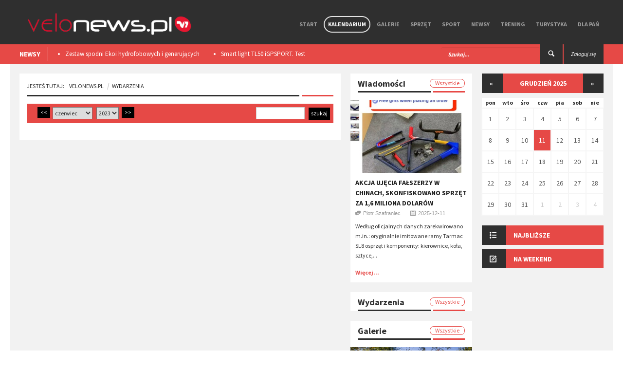

--- FILE ---
content_type: text/html; charset=utf-8
request_url: https://velonews.pl/events?day=2023-06-10
body_size: 7315
content:
<!doctype html>
<html lang="pl" style='background: url("") no-repeat center center fixed;'>
  <head>

    <meta charset="utf-8" />

    <meta http-equiv="Content-Type" content="text/html; charset=utf-8" />
      <title>Velonews.pl - portal rowerowy</title>
      <meta property="og:title" content="Velonews.pl - portal rowerowy" />
      <meta property="og:description" content="Velonews.pl to portal rowerowy, portal kolarski, testy rowerów, test części rowerowych" />
      <meta name="description" content="Velonews.pl to portal rowerowy, portal kolarski, testy rowerów, test części rowerowych" />
      <meta property="og:url" content="https://velonews.pl/events"/>
    <meta property="og:type" content="website" />
    <meta property='fb:app_id' content='397970503710039' />

    <meta name="viewport"  content="initial-scale=1, width=device-width">
    <link rel="stylesheet" href="https://code.jquery.com/ui/1.10.3/themes/smoothness/jquery-ui.css" />
    <link href='https://fonts.googleapis.com/css?family=Source+Sans+Pro:300,400,600,700,900,300italic,400italic,600italic,700italic,900italic&subset=latin,latin-ext' rel='stylesheet' type='text/css' />
    <script src="//code.jquery.com/jquery-1.10.2.js"></script>
    <script src="//code.jquery.com/ui/1.11.2/jquery-ui.js"></script>

    <link href="/assets/application-2ca0c753f64478efc4608bd2dea705a4.css" media="all" rel="stylesheet" />
    <script src="/assets/application-1f7a68764289755089bf812d530e6b78.js"></script>
    <meta content="authenticity_token" name="csrf-param" />
<meta content="BzkY9lkbuLY0Ex5iL70UoU5xK18+LWYIUQHo3eOvy5Q=" name="csrf-token" />
    <!--[if lt IE 9]>
    	<link rel="stylesheet" type="text/css" href="css/ie.css">
    	<script src="https://html5shim.googlecode.com/svn/trunk/html5.js"></script>
    	<script src="js/PIE_IE678.js"></script>
    	<script src="https://css3-mediaqueries-js.googlecode.com/svn/trunk/css3-mediaqueries.js"></script>
     <![endif]-->
     <script>
       (function(i,s,o,g,r,a,m){i['GoogleAnalyticsObject']=r;i[r]=i[r]||function(){
       (i[r].q=i[r].q||[]).push(arguments)},i[r].l=1*new Date();a=s.createElement(o),
       m=s.getElementsByTagName(o)[0];a.async=1;a.src=g;m.parentNode.insertBefore(a,m)
       })(window,document,'script','//www.google-analytics.com/analytics.js','ga');

       ga('create', 'UA-10772838-5', 'auto');
       ga('send', 'pageview');
     </script>

      <!-- Facebook Pixel Code -->
      <script>
      !function(f,b,e,v,n,t,s){if(f.fbq)return;n=f.fbq=function(){n.callMethod?
      n.callMethod.apply(n,arguments):n.queue.push(arguments)};if(!f._fbq)f._fbq=n;
      n.push=n;n.loaded=!0;n.version='2.0';n.queue=[];t=b.createElement(e);t.async=!0;
      t.src=v;s=b.getElementsByTagName(e)[0];s.parentNode.insertBefore(t,s)}(window,
      document,'script','https://connect.facebook.net/en_US/fbevents.js');
      fbq('init', '725498057604583'); // Insert your pixel ID here.
      fbq('track', 'PageView');
      </script>
      <noscript><img height="1" width="1" style="display:none"
      src="https://www.facebook.com/tr?id=725498057604583&ev=PageView&noscript=1"
      /></noscript>
      <!-- DO NOT MODIFY -->
      <!-- End Facebook Pixel Code -->

   </head>
   <script>
      fbq('track', 'ViewContent', {value: 3.50, currency: 'USD'});
   </script>

   <body class="kp-single">

    <div id="fb-root"></div>
    <script>(function(d, s, id) {
      var js, fjs = d.getElementsByTagName(s)[0];
      if (d.getElementById(id)) return;
      js = d.createElement(s); js.id = id;
      js.src = "//connect.facebook.net/pl_PL/sdk.js#xfbml=1&appId=397970503710039&version=v2.0";
      fjs.parentNode.insertBefore(js, fjs);
    }(document, 'script', 'facebook-jssdk'));</script>

    <header id="header-page">
    <div class="top-header" style="height: auto;">
      <div class="container">
        
        <div id="flash-messages"></div>

        

        <div id="logo">
          <a href="/"><img alt="Logo new" src="/assets/logo_new-663b54c30666eb25cd873637daca1c1e.png" /></a> 
        </div>
        
        <nav class="pull-right">

          <ul class="sf-menu" id="main-menu">
            <li class="">
              <a href="/">Start</a>
            </li>
            <li class="current-item-menu">
              <a href="/events">Kalendarium</a>
            </li>
            <li class="">
                <a href="/galleries">Galerie</a>
                  <ul>
                      <li><a href="/galleries/15-wydarzenia">Wydarzenia</a></li>
                      <li><a href="/galleries/17-miejsca">Miejsca</a></li>
                      <li><a href="/galleries/14-sprzet">Sprzęt</a></li>
                  </ul>

            </li>

              <li class="">
                <a href="/categories/19-sprzet">Sprzęt</a>
                  <ul>
                      <li><a href="/categories/5-nowosci">Nowości</a></li>
                      <li><a href="/categories/20-porady">Porady</a></li>
                      <li><a href="/categories/21-testy">Testy</a></li>
                      <li><a href="/categories/52-rynek">Rynek</a></li>
                  </ul>
              </li>
              <li class="">
                <a href="/categories/2-sport">Sport</a>
                  <ul>
                      <li><a href="/categories/6-imprezy">Imprezy</a></li>
                      <li><a href="/categories/13-porady">Porady</a></li>
                      <li><a href="/categories/14-paracycling">Paracycling</a></li>
                      <li><a href="/categories/9-ludzie">Ludzie</a></li>
                      <li><a href="/categories/38-teamy">Teamy</a></li>
                  </ul>
              </li>
              <li class="">
                <a href="/categories/1-newsy">Newsy</a>
                  <ul>
                      <li><a href="/categories/4-wydarzenia">Wydarzenia</a></li>
                      <li><a href="/categories/44-w-skrocie">W skrócie</a></li>
                      <li><a href="/categories/10-konkursy">Konkursy</a></li>
                      <li><a href="/categories/37-ciekawostki">Ciekawostki</a></li>
                  </ul>
              </li>
              <li class="">
                <a href="/categories/25-trening">Trening</a>
                  <ul>
                      <li><a href="/categories/26-porady">Porady</a></li>
                      <li><a href="/categories/15-dieta">Dieta</a></li>
                      <li><a href="/categories/7-szkoly">Szkoły</a></li>
                  </ul>
              </li>
              <li class="">
                <a href="/categories/3-turystyka">Turystyka</a>
                  <ul>
                      <li><a href="/categories/8-miejsca">Miejsca</a></li>
                      <li><a href="/categories/16-wyprawy">Wyprawy</a></li>
                      <li><a href="/categories/39-trasy-rowerowe">Trasy rowerowe</a></li>
                  </ul>
              </li>
              <li class="">
                <a href="/categories/28-dla-pan">Dla Pań</a>
                  <ul>
                      <li><a href="/categories/29-porady">Porady</a></li>
                      <li><a href="/categories/30-sprzet">Sprzęt</a></li>
                      <li><a href="/categories/31-trendy">Trendy</a></li>
                  </ul>
              </li>

          </ul>

          <div id="mobile-menu">
            <span>Menu</span>
            <ul id="toggle-view-menu">
              <li class="">
                <a href="/">Start</a>
              </li>
              <li class="">
                <a href="/events">Kalendarium</a>
              </li>
              <li class="">
                <a href="/galleries">Galerie</a>
              </li>
              
                <li class="clearfix">
                  <h3><a href="/categories/19-sprzet">Sprzęt</a></h3>
                    <span>+</span>
                    <div class="clearfix"></div>                    
                    <div class="menu-panel clearfix">
                      <ul>
                          <li><a href="/categories/5-nowosci">Nowości</a></li>
                          <li><a href="/categories/20-porady">Porady</a></li>
                          <li><a href="/categories/21-testy">Testy</a></li>
                          <li><a href="/categories/52-rynek">Rynek</a></li>
                      </ul>
                    </div>
                </li>
                <li class="clearfix">
                  <h3><a href="/categories/2-sport">Sport</a></h3>
                    <span>+</span>
                    <div class="clearfix"></div>                    
                    <div class="menu-panel clearfix">
                      <ul>
                          <li><a href="/categories/6-imprezy">Imprezy</a></li>
                          <li><a href="/categories/13-porady">Porady</a></li>
                          <li><a href="/categories/14-paracycling">Paracycling</a></li>
                          <li><a href="/categories/9-ludzie">Ludzie</a></li>
                          <li><a href="/categories/38-teamy">Teamy</a></li>
                      </ul>
                    </div>
                </li>
                <li class="clearfix">
                  <h3><a href="/categories/1-newsy">Newsy</a></h3>
                    <span>+</span>
                    <div class="clearfix"></div>                    
                    <div class="menu-panel clearfix">
                      <ul>
                          <li><a href="/categories/4-wydarzenia">Wydarzenia</a></li>
                          <li><a href="/categories/44-w-skrocie">W skrócie</a></li>
                          <li><a href="/categories/10-konkursy">Konkursy</a></li>
                          <li><a href="/categories/37-ciekawostki">Ciekawostki</a></li>
                      </ul>
                    </div>
                </li>
                <li class="clearfix">
                  <h3><a href="/categories/25-trening">Trening</a></h3>
                    <span>+</span>
                    <div class="clearfix"></div>                    
                    <div class="menu-panel clearfix">
                      <ul>
                          <li><a href="/categories/26-porady">Porady</a></li>
                          <li><a href="/categories/15-dieta">Dieta</a></li>
                          <li><a href="/categories/7-szkoly">Szkoły</a></li>
                      </ul>
                    </div>
                </li>
                <li class="clearfix">
                  <h3><a href="/categories/3-turystyka">Turystyka</a></h3>
                    <span>+</span>
                    <div class="clearfix"></div>                    
                    <div class="menu-panel clearfix">
                      <ul>
                          <li><a href="/categories/8-miejsca">Miejsca</a></li>
                          <li><a href="/categories/16-wyprawy">Wyprawy</a></li>
                          <li><a href="/categories/39-trasy-rowerowe">Trasy rowerowe</a></li>
                      </ul>
                    </div>
                </li>
                <li class="clearfix">
                  <h3><a href="/categories/28-dla-pan">Dla Pań</a></h3>
                    <span>+</span>
                    <div class="clearfix"></div>                    
                    <div class="menu-panel clearfix">
                      <ul>
                          <li><a href="/categories/29-porady">Porady</a></li>
                          <li><a href="/categories/30-sprzet">Sprzęt</a></li>
                          <li><a href="/categories/31-trendy">Trendy</a></li>
                      </ul>
                    </div>
                </li>

              <li class="clearfix">
                <h3><a href="/admin">Panel admina</a></h3>
                <span>+</span>
                <div class="clearfix"></div>                    
                <div class="menu-panel clearfix">
                  <ul>
                    <li><a href="/admin">Link 1</a></li>
                    <li><a href="/admin">Link 2</a></li>
                  </ul>
                </div>
              </li>

            </ul><!--toggle-view-menu-->
          </div><!--mobile-menu-->
        </nav>


        <div class="clearfix"></div>
      </div>
    </div>


    <div class="bottom-header">
      <div class="container">
        <div class="top-news pull-left">
  <span>NEWSY</span>
  <div class="list_carousel">
  <ul class="carousel-1">
      <li><a href="/posts/8483-zestaw-spodni-ekoi-hydrofobowych-i-generujacych-cieplo-podczas-ruchu-test">Zestaw spodni Ekoi hydrofobowych i generujących ciepło podczas ruchu. Test </a></li>
      <li><a href="/posts/8475-smart-light-tl50-igpsport-test">Smart light TL50 iGPSPORT. Test</a></li>
      <li><a href="/posts/8359-premierowy-symbiotyczny-zestaw-r-aero-i-aerolite-od-ekoi">Premierowy, symbiotyczny zestaw R Aero i Aerolite od Ekoi.</a></li>
      <li><a href="/posts/8218-wolfpack-gravel-super-speed-test">Wolfpack Gravel Super Speed. Test </a></li>
      <li><a href="/posts/8209-ekoi-rewolucjonizuje-jazde-na-rowerze-wprowadzajac-na-rynek-pw8">​EKOÏ REWOLUCJONIZUJE JAZDĘ NA ROWERZE, WPROWADZAJĄC NA RYNEK  PW8</a></li>
  </ul>
  <div class="clearfix"></div>
</div>
      </div>

      <div class="pull-right">
            <a class="login" href="/users/sign_in"><span class="">Zaloguj się</span></a>
      </div>

      <div class="search-box pull-right">
        <form action="/posts/search" method="post" />
        <form accept-charset="UTF-8" action="/events" method="post"><div style="display:none"><input name="utf8" type="hidden" value="&#x2713;" /><input name="authenticity_token" type="hidden" value="BzkY9lkbuLY0Ex5iL70UoU5xK18+LWYIUQHo3eOvy5Q=" /></div>
          <div class="form-group">          
            <input type="text" name="search" class="form-control" placeholder="Szukaj..." />
          </div>
          <button type="submit"><span class="icon-search"></span></button>
</form>      </div>
    </div>


  </div>
</header>

    <div id="content" class="container clearfix">
	
	<div id="main-content">
		<div class="col-area-3 pull-left">
			
			<div class="kp-breadcrumb">
				
				<ol class="breadcrumb">
				  <li><span>Jesteś tutaj:</span><a href="#">VeloNews.pl</a></li>
				  <li class="active"><a href="/events">Wydarzenia</a></li>
				  
				  
				</ol>


				<span></span>
			</div>				
			<div class="list-posts clearfix">				
				<div class="page-content clearfix">				

						<div class="kp-comment" style="position:relative; margin-top: 0px; background:#e64946; min-height:40px; display: table; width: 100%;">
							<div class="events_search" style="float:left;position:relative;margin-left:15px">
								
								<a href="/events/?date%5Bmonth%5D=5&amp;date%5Byear%5D=2023"><button type='button' style='margin-right: 5px;''><<</button></a>

								<form action="/events" method="GET" style="float:left;" id="dates_search">
									<select class="send_dates_form" id="date_month" name="date[month]">
<option value="1">styczeń</option>
<option value="2">luty</option>
<option value="3">marzec</option>
<option value="4">kwiecień</option>
<option value="5">maj</option>
<option selected="selected" value="6">czerwiec</option>
<option value="7">lipiec</option>
<option value="8">sierpień</option>
<option value="9">wrzesień</option>
<option value="10">październik</option>
<option value="11">listopad</option>
<option value="12">grudzień</option>
</select>

									&nbsp;&nbsp;
									<select class="send_dates_form" id="date_year" name="date[year]">
<option value="2021">2021</option>
<option value="2022">2022</option>
<option selected="selected" value="2023">2023</option>
<option value="2024">2024</option>
<option value="2025">2025</option>
<option value="2026">2026</option>
</select>

									&nbsp;&nbsp;
								</form>
					
								<a href="/events/?date%5Bmonth%5D=7&amp;date%5Byear%5D=2023"><button type='button' style='margin-right: 5px;''>>></button></a>

							</div>
							<div style="float:right;">
								<form action="/events" method="GET" class="events_search">
									<input type="hidden" name="date[month]" value="6">
									<input type="hidden" name="date[year]" value="2023">
									<input name="event_name" type="text" style="max-width:100px;" value="">
									&nbsp;&nbsp;
									<input type="submit" value="szukaj">
								</form>
							</div>
						</div>
					
					<div class="clearfix"></div>
					<br>
					<ul class="list-unstyled events_list">
						
						
					</ul>
				</div>
			</div>

		</div>

		<!-- 2 kolumna (waska) -->
		<div class="col-area-4 pull-left ">
					<!-- col-area-3 -->

		<div class="middle_panel">

			<div class="widget widget-list-images-news">
				<h2 class="mid_tittle clearfix">Wiadomości<a href="/">Wszystkie</a><span></span></h2>
				<ul class="list-unstyled">
					
						<li>
							<div class="item clearfix">
				    		<a href="/posts/8494-akcja-ujecia-falszerzy-w-chinach-skonfiskowano-sprzet-za-1-6-miliona-dolarow">
									<div style="background-image:url(/uploads/images/post/8494/cover/medium_dba828b7-8970-403c-aa54-e5e3679df1ef.jpg); height:150px;" class="cover_img"></div>
</a>				    		<div class="item-content" style="padding:10px;">
				    			<header class="header-item">
					    			<span class="icon-image pull-left"></span>
					    			<div class="item-right">
					    				<h4><a href="/posts/8494-akcja-ujecia-falszerzy-w-chinach-skonfiskowano-sprzet-za-1-6-miliona-dolarow">Akcja ujęcia fałszerzy w Chinach, skonfiskowano sprzęt za 1,6 miliona dolarów </a></h4>
					    				<ul class="list-inline kp-metadata clearfix">
											<li class="kp-author"><span class="icon-chat pull-left"></span>Piotr Szafraniec</li>
											<li class="kp-view"><span class="icon-calendar pull-left"></span>2025-12-11</li>
										</ul>
					    			</div>
					    		</header>
					    		<p>Według oficjalnych danych zarekwirowano m.in.:&nbsp;oryginalnie imitowane ramy Tarmac SL8&nbsp;osprzęt i komponenty: kierownice, koła, sztyce,...</p>
					    		<a class="read-more" href="/posts/8494-akcja-ujecia-falszerzy-w-chinach-skonfiskowano-sprzet-za-1-6-miliona-dolarow">Więcej...</a>
				    		</div>
				    	</div>
						</li>

				</ul>
			</div>

			<div class="widget widget-list-images-news">
				<h2 class="mid_tittle clearfix">Wydarzenia<a href="/events">Wszystkie</a><span></span></h2>
				<ul class="list-unstyled">
						

				</ul>
			</div>


			<div class="widget widget-list-images-news">
				<h2 class="mid_tittle clearfix">Galerie<a href="/galleries">Wszystkie</a><span></span></h2>
				<ul class="list-unstyled">
						
						<li>
							<div class="item clearfix">
				    		<a href="/galleries/433-bike-atelier-maraton-ustron-2018">
				    		<div style="background-image:url(/uploads/images/gallery/433/cover_file/medium_2ee2b681-d466-4189-977a-ea1b7f27597e.jpg); height:150px;" class="cover_img"></div>
</a>				    		<div class="item-content" style="padding:10px;">
				    			<header class="header-item">
					    			<span class="icon-image pull-left"></span>
					    			<div class="item-right">
					    				<h4><a href="/galleries/433-bike-atelier-maraton-ustron-2018">Bike Atelier Maraton - Ustroń 2018</a></h4>
					    				<ul class="list-inline kp-metadata clearfix">
											<li class="kp-author"><span class="icon-chat pull-left"></span><a href="#">VeloNews.pl</a></li>
											<li class="kp-view"><span class="icon-calendar pull-left"></span>2018-10-01</li>
										</ul>
					    			</div>
					    		</header>
				    		</div>
				    	</div>
						</li>

				</ul>
			</div>

		</div>


		</div>

	</div>

	<!-- sidebar 3 wiersz 3cia kolumna -->
	<div id="sidebar" class="pull-left">
		


		<div class="widget widget-list-images-news" style="">
			<div class="widget_calendar">

					<header class="calendar-header"><a href="/events?start_date=2025-11-30">&laquo;</a><span>grudzień 2025</span><a href="/events?start_date=2026-01-05">&raquo;</a></header><table class="events_calendar"><thead><tr><th>pon</th><th>wto</th><th>śro</th><th>czw</th><th>pia</th><th>sob</th><th>nie</th></tr></thead><tbody><tr><td class="day past current-month wday-1">
						<a href="/events?day=2025-12-01">
							 1
</a></td><td class="day past current-month wday-2">
						<a href="/events?day=2025-12-02">
							 2
</a></td><td class="day past current-month wday-3">
						<a href="/events?day=2025-12-03">
							 3
</a></td><td class="day past current-month wday-4">
						<a href="/events?day=2025-12-04">
							 4
</a></td><td class="day past current-month wday-5">
						<a href="/events?day=2025-12-05">
							 5
</a></td><td class="day past current-month wday-6">
						<a href="/events?day=2025-12-06">
							 6
</a></td><td class="day past current-month wday-0">
						<a href="/events?day=2025-12-07">
							 7
</a></td></tr><tr><td class="day past current-month wday-1">
						<a href="/events?day=2025-12-08">
							 8
</a></td><td class="day past current-month wday-2">
						<a href="/events?day=2025-12-09">
							 9
</a></td><td class="day past current-month wday-3">
						<a href="/events?day=2025-12-10">
							10
</a></td><td class="day today current-month wday-4">
						<a href="/events?day=2025-12-11">
							11
</a></td><td class="day future current-month wday-5">
						<a href="/events?day=2025-12-12">
							12
</a></td><td class="day future current-month wday-6">
						<a href="/events?day=2025-12-13">
							13
</a></td><td class="day future current-month wday-0">
						<a href="/events?day=2025-12-14">
							14
</a></td></tr><tr><td class="day future current-month wday-1">
						<a href="/events?day=2025-12-15">
							15
</a></td><td class="day future current-month wday-2">
						<a href="/events?day=2025-12-16">
							16
</a></td><td class="day future current-month wday-3">
						<a href="/events?day=2025-12-17">
							17
</a></td><td class="day future current-month wday-4">
						<a href="/events?day=2025-12-18">
							18
</a></td><td class="day future current-month wday-5">
						<a href="/events?day=2025-12-19">
							19
</a></td><td class="day future current-month wday-6">
						<a href="/events?day=2025-12-20">
							20
</a></td><td class="day future current-month wday-0">
						<a href="/events?day=2025-12-21">
							21
</a></td></tr><tr><td class="day future current-month wday-1">
						<a href="/events?day=2025-12-22">
							22
</a></td><td class="day future current-month wday-2">
						<a href="/events?day=2025-12-23">
							23
</a></td><td class="day future current-month wday-3">
						<a href="/events?day=2025-12-24">
							24
</a></td><td class="day future current-month wday-4">
						<a href="/events?day=2025-12-25">
							25
</a></td><td class="day future current-month wday-5">
						<a href="/events?day=2025-12-26">
							26
</a></td><td class="day future current-month wday-6">
						<a href="/events?day=2025-12-27">
							27
</a></td><td class="day future current-month wday-0">
						<a href="/events?day=2025-12-28">
							28
</a></td></tr><tr><td class="day future current-month wday-1">
						<a href="/events?day=2025-12-29">
							29
</a></td><td class="day future current-month wday-2">
						<a href="/events?day=2025-12-30">
							30
</a></td><td class="day future current-month wday-3">
						<a href="/events?day=2025-12-31">
							31
</a></td><td class="day future next-month wday-4">
						<a href="/events?day=2026-01-01">
							 1
</a></td><td class="day future next-month wday-5">
						<a href="/events?day=2026-01-02">
							 2
</a></td><td class="day future next-month wday-6">
						<a href="/events?day=2026-01-03">
							 3
</a></td><td class="day future next-month wday-0">
						<a href="/events?day=2026-01-04">
							 4
</a></td></tr></tbody></table>
			</div>
		</div>


		<div class="widget widget-list-images-news">
			<div class="accordion-defaul">
			  <h2 class="widget-title"><span class="icon-list pull-left"></span>Najbliższe</h2>
			  <div>
			    <ul class="list-unstyled">


			    </ul>
			  </div>
			  <h2 class="widget-title"><span class="icon-compose pull-left"></span>Na weekend</h2>
			  <div>
			    <ul class="list-unstyled">


			    </ul>
			  </div>
			</div>
		</div>






	</div>
</div>

<script>
	$(document).ready(function(){
		$(".send_dates_form").change(function() {
		     this.form.submit();
		});
	});
</script>


    <div id="bottom-sidebar">
  <div class="container clearfix">

    <div class="col-area-5">
      <a class="bottom-logo" href="/"><img alt="Logo new" src="/assets/logo_new-663b54c30666eb25cd873637daca1c1e.png" style="margin-left: -10px; width:100%" /></a>
      <div class="widget widget-text">
        <div class="widget widget-social">
	<ul class="list-unstyled clearfix">
		<li>
			<a target="_blank" href="https://www.facebook.com/velonewspl" class="pull-left">
				<span class="icon-facebook"></span>
			</a>
			<!-- <span>2341</span> -->
		</li>
		<li>
			<a target="_blank" href="https://www.vimeo.com/velonews" class="pull-left">
				<span class="icon-vimeo"></span>
			</a>
			<!-- <span>345</span> -->
		</li>
		<li>
			<a target="_blank" href="https://twitter.com/velonewspl" class="pull-left">
				<span class="icon-twitter"></span>
			</a>
			<!-- <span>532</span> -->
		</li>
		<li>
			<a target="_blank" href="https://www.youtube.com/channel/UCU5Pjfit2ARLZ7vIayBmfHQ" class="pull-left">
				<span class="icon-video"></span>
			</a>
			<!-- <span>532</span> -->
		</li>
	</ul>
</div>


        <p></p>
      </div>
    </div>
    <!-- col-area-5 -->
    <div class="col-area-6" style="text-align: center; margin-top:100px;">
      
    </div>
    <!-- col-area-6 -->
    <div class="col-area-7">
      <div class="widget widget_categories">
        <h2 class="widget-title">Kategorie</h2>
          <ul class="list-unstyled">
              <li><a href="/categories/19-sprzet">Sprzęt</a></li>
              <li><a href="/categories/2-sport">Sport</a></li>
              <li><a href="/categories/1-newsy">Newsy</a></li>
              <li><a href="/categories/25-trening">Trening</a></li>
              <li><a href="/categories/3-turystyka">Turystyka</a></li>
              <li><a href="/categories/28-dla-pan">Dla Pań</a></li>
          </ul>
        </div>
    </div>
    <!-- col-area-7 -->
    <div class="col-area-8">
      <div class="widget widget_pages">
        <h2 class="widget-title">Działy</h2>
          <ul class="list-unstyled">
          <li><a href="/galleries">Galerie</a></li>
          <li><a href="/events">Kalendarium</a></li>
            <li><a href="/users/sign_in">Zaloguj się</a></li>
            <li><a href="/users/sign_up">Rejestracja</a></li>

        </ul>
      </div>
    </div>
    <!-- col-area-8 -->
    <div class="col-area-9">
      <div class="widget widget-contact">
        <h2 class="widget-title">kontakt</h2>
        <div class="widget-content">
          <span>velonews.pl</span>
          <ul class="list-unstyled">
            <li class="clearfix"><span class="icon-location pull-left"></span>
               , 
            </li>
            <li class="clearfix"><span class="icon-mail pull-left"></span>redakcja<span class="dummy">(USUŃ)</span>@<span class="dummy">(USUŃ)</span>velonews<span class="dummy">(USUŃ)</span>.pl</li>
          </ul>
        </div>
      </div>
      <!-- widget contact -->
    </div>
    <!-- col-area-9 -->
    <div class="logo-container">

    </div>
  </div>

  <!-- container -->
</div>
<!-- bottom-sidebar -->
<footer id="page-footer" style="height:60px;">
  <div class="container">
    <p class="copy-right pull-left"> Copyright 2016 - <span>VeloNews.pl</span>. &nbsp;&nbsp; All Rights Reserved&nbsp;&nbsp;&nbsp;&nbsp;[0.8.3.76] </p>
    <p class="pull-left" style="margin-left: 30px">
        <a href="/pages/1" style="margin-right:15px">Polityka prywatności</a>
    </p>
    <div class="pull-right list-inline">
      <a href="https://madeonmoon.pl" target="_blank" title="Tworzenie portali internetowych i stron WWW"><img alt="strony www i aplikacje" src="/assets/mom-18c726bcee074aef3ce8360ba5bb5ef7.png" style="height:40px; margin-top:10px;" /></a>
    </div>
  </div>
</footer>
<!-- page footer -->
<span class="back-to-top icon-arrow-up"></span>



  </body>

</html>


--- FILE ---
content_type: text/plain
request_url: https://www.google-analytics.com/j/collect?v=1&_v=j102&a=1547350267&t=pageview&_s=1&dl=https%3A%2F%2Fvelonews.pl%2Fevents%3Fday%3D2023-06-10&ul=en-us%40posix&dt=Velonews.pl%20-%20portal%20rowerowy&sr=1280x720&vp=1280x720&_u=IEBAAEABAAAAACAAI~&jid=1169282451&gjid=1636974575&cid=2054730324.1765451581&tid=UA-10772838-5&_gid=1480912461.1765451581&_r=1&_slc=1&z=771159046
body_size: -449
content:
2,cG-74N00KDZV7